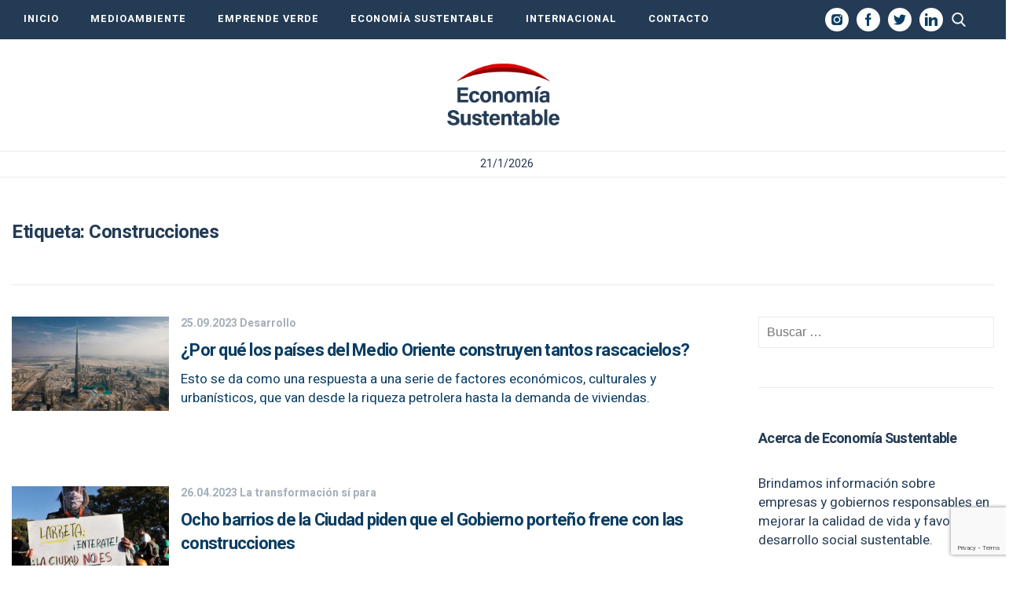

--- FILE ---
content_type: text/html; charset=utf-8
request_url: https://www.google.com/recaptcha/api2/anchor?ar=1&k=6LdjDa4pAAAAAFBo7FmswK3FGFF_WCIvEoQbXjB4&co=aHR0cHM6Ly9lY29ub21pYXN1c3RlbnRhYmxlLmNvbTo0NDM.&hl=en&v=PoyoqOPhxBO7pBk68S4YbpHZ&size=invisible&anchor-ms=20000&execute-ms=30000&cb=h1tojq3f56ms
body_size: 48639
content:
<!DOCTYPE HTML><html dir="ltr" lang="en"><head><meta http-equiv="Content-Type" content="text/html; charset=UTF-8">
<meta http-equiv="X-UA-Compatible" content="IE=edge">
<title>reCAPTCHA</title>
<style type="text/css">
/* cyrillic-ext */
@font-face {
  font-family: 'Roboto';
  font-style: normal;
  font-weight: 400;
  font-stretch: 100%;
  src: url(//fonts.gstatic.com/s/roboto/v48/KFO7CnqEu92Fr1ME7kSn66aGLdTylUAMa3GUBHMdazTgWw.woff2) format('woff2');
  unicode-range: U+0460-052F, U+1C80-1C8A, U+20B4, U+2DE0-2DFF, U+A640-A69F, U+FE2E-FE2F;
}
/* cyrillic */
@font-face {
  font-family: 'Roboto';
  font-style: normal;
  font-weight: 400;
  font-stretch: 100%;
  src: url(//fonts.gstatic.com/s/roboto/v48/KFO7CnqEu92Fr1ME7kSn66aGLdTylUAMa3iUBHMdazTgWw.woff2) format('woff2');
  unicode-range: U+0301, U+0400-045F, U+0490-0491, U+04B0-04B1, U+2116;
}
/* greek-ext */
@font-face {
  font-family: 'Roboto';
  font-style: normal;
  font-weight: 400;
  font-stretch: 100%;
  src: url(//fonts.gstatic.com/s/roboto/v48/KFO7CnqEu92Fr1ME7kSn66aGLdTylUAMa3CUBHMdazTgWw.woff2) format('woff2');
  unicode-range: U+1F00-1FFF;
}
/* greek */
@font-face {
  font-family: 'Roboto';
  font-style: normal;
  font-weight: 400;
  font-stretch: 100%;
  src: url(//fonts.gstatic.com/s/roboto/v48/KFO7CnqEu92Fr1ME7kSn66aGLdTylUAMa3-UBHMdazTgWw.woff2) format('woff2');
  unicode-range: U+0370-0377, U+037A-037F, U+0384-038A, U+038C, U+038E-03A1, U+03A3-03FF;
}
/* math */
@font-face {
  font-family: 'Roboto';
  font-style: normal;
  font-weight: 400;
  font-stretch: 100%;
  src: url(//fonts.gstatic.com/s/roboto/v48/KFO7CnqEu92Fr1ME7kSn66aGLdTylUAMawCUBHMdazTgWw.woff2) format('woff2');
  unicode-range: U+0302-0303, U+0305, U+0307-0308, U+0310, U+0312, U+0315, U+031A, U+0326-0327, U+032C, U+032F-0330, U+0332-0333, U+0338, U+033A, U+0346, U+034D, U+0391-03A1, U+03A3-03A9, U+03B1-03C9, U+03D1, U+03D5-03D6, U+03F0-03F1, U+03F4-03F5, U+2016-2017, U+2034-2038, U+203C, U+2040, U+2043, U+2047, U+2050, U+2057, U+205F, U+2070-2071, U+2074-208E, U+2090-209C, U+20D0-20DC, U+20E1, U+20E5-20EF, U+2100-2112, U+2114-2115, U+2117-2121, U+2123-214F, U+2190, U+2192, U+2194-21AE, U+21B0-21E5, U+21F1-21F2, U+21F4-2211, U+2213-2214, U+2216-22FF, U+2308-230B, U+2310, U+2319, U+231C-2321, U+2336-237A, U+237C, U+2395, U+239B-23B7, U+23D0, U+23DC-23E1, U+2474-2475, U+25AF, U+25B3, U+25B7, U+25BD, U+25C1, U+25CA, U+25CC, U+25FB, U+266D-266F, U+27C0-27FF, U+2900-2AFF, U+2B0E-2B11, U+2B30-2B4C, U+2BFE, U+3030, U+FF5B, U+FF5D, U+1D400-1D7FF, U+1EE00-1EEFF;
}
/* symbols */
@font-face {
  font-family: 'Roboto';
  font-style: normal;
  font-weight: 400;
  font-stretch: 100%;
  src: url(//fonts.gstatic.com/s/roboto/v48/KFO7CnqEu92Fr1ME7kSn66aGLdTylUAMaxKUBHMdazTgWw.woff2) format('woff2');
  unicode-range: U+0001-000C, U+000E-001F, U+007F-009F, U+20DD-20E0, U+20E2-20E4, U+2150-218F, U+2190, U+2192, U+2194-2199, U+21AF, U+21E6-21F0, U+21F3, U+2218-2219, U+2299, U+22C4-22C6, U+2300-243F, U+2440-244A, U+2460-24FF, U+25A0-27BF, U+2800-28FF, U+2921-2922, U+2981, U+29BF, U+29EB, U+2B00-2BFF, U+4DC0-4DFF, U+FFF9-FFFB, U+10140-1018E, U+10190-1019C, U+101A0, U+101D0-101FD, U+102E0-102FB, U+10E60-10E7E, U+1D2C0-1D2D3, U+1D2E0-1D37F, U+1F000-1F0FF, U+1F100-1F1AD, U+1F1E6-1F1FF, U+1F30D-1F30F, U+1F315, U+1F31C, U+1F31E, U+1F320-1F32C, U+1F336, U+1F378, U+1F37D, U+1F382, U+1F393-1F39F, U+1F3A7-1F3A8, U+1F3AC-1F3AF, U+1F3C2, U+1F3C4-1F3C6, U+1F3CA-1F3CE, U+1F3D4-1F3E0, U+1F3ED, U+1F3F1-1F3F3, U+1F3F5-1F3F7, U+1F408, U+1F415, U+1F41F, U+1F426, U+1F43F, U+1F441-1F442, U+1F444, U+1F446-1F449, U+1F44C-1F44E, U+1F453, U+1F46A, U+1F47D, U+1F4A3, U+1F4B0, U+1F4B3, U+1F4B9, U+1F4BB, U+1F4BF, U+1F4C8-1F4CB, U+1F4D6, U+1F4DA, U+1F4DF, U+1F4E3-1F4E6, U+1F4EA-1F4ED, U+1F4F7, U+1F4F9-1F4FB, U+1F4FD-1F4FE, U+1F503, U+1F507-1F50B, U+1F50D, U+1F512-1F513, U+1F53E-1F54A, U+1F54F-1F5FA, U+1F610, U+1F650-1F67F, U+1F687, U+1F68D, U+1F691, U+1F694, U+1F698, U+1F6AD, U+1F6B2, U+1F6B9-1F6BA, U+1F6BC, U+1F6C6-1F6CF, U+1F6D3-1F6D7, U+1F6E0-1F6EA, U+1F6F0-1F6F3, U+1F6F7-1F6FC, U+1F700-1F7FF, U+1F800-1F80B, U+1F810-1F847, U+1F850-1F859, U+1F860-1F887, U+1F890-1F8AD, U+1F8B0-1F8BB, U+1F8C0-1F8C1, U+1F900-1F90B, U+1F93B, U+1F946, U+1F984, U+1F996, U+1F9E9, U+1FA00-1FA6F, U+1FA70-1FA7C, U+1FA80-1FA89, U+1FA8F-1FAC6, U+1FACE-1FADC, U+1FADF-1FAE9, U+1FAF0-1FAF8, U+1FB00-1FBFF;
}
/* vietnamese */
@font-face {
  font-family: 'Roboto';
  font-style: normal;
  font-weight: 400;
  font-stretch: 100%;
  src: url(//fonts.gstatic.com/s/roboto/v48/KFO7CnqEu92Fr1ME7kSn66aGLdTylUAMa3OUBHMdazTgWw.woff2) format('woff2');
  unicode-range: U+0102-0103, U+0110-0111, U+0128-0129, U+0168-0169, U+01A0-01A1, U+01AF-01B0, U+0300-0301, U+0303-0304, U+0308-0309, U+0323, U+0329, U+1EA0-1EF9, U+20AB;
}
/* latin-ext */
@font-face {
  font-family: 'Roboto';
  font-style: normal;
  font-weight: 400;
  font-stretch: 100%;
  src: url(//fonts.gstatic.com/s/roboto/v48/KFO7CnqEu92Fr1ME7kSn66aGLdTylUAMa3KUBHMdazTgWw.woff2) format('woff2');
  unicode-range: U+0100-02BA, U+02BD-02C5, U+02C7-02CC, U+02CE-02D7, U+02DD-02FF, U+0304, U+0308, U+0329, U+1D00-1DBF, U+1E00-1E9F, U+1EF2-1EFF, U+2020, U+20A0-20AB, U+20AD-20C0, U+2113, U+2C60-2C7F, U+A720-A7FF;
}
/* latin */
@font-face {
  font-family: 'Roboto';
  font-style: normal;
  font-weight: 400;
  font-stretch: 100%;
  src: url(//fonts.gstatic.com/s/roboto/v48/KFO7CnqEu92Fr1ME7kSn66aGLdTylUAMa3yUBHMdazQ.woff2) format('woff2');
  unicode-range: U+0000-00FF, U+0131, U+0152-0153, U+02BB-02BC, U+02C6, U+02DA, U+02DC, U+0304, U+0308, U+0329, U+2000-206F, U+20AC, U+2122, U+2191, U+2193, U+2212, U+2215, U+FEFF, U+FFFD;
}
/* cyrillic-ext */
@font-face {
  font-family: 'Roboto';
  font-style: normal;
  font-weight: 500;
  font-stretch: 100%;
  src: url(//fonts.gstatic.com/s/roboto/v48/KFO7CnqEu92Fr1ME7kSn66aGLdTylUAMa3GUBHMdazTgWw.woff2) format('woff2');
  unicode-range: U+0460-052F, U+1C80-1C8A, U+20B4, U+2DE0-2DFF, U+A640-A69F, U+FE2E-FE2F;
}
/* cyrillic */
@font-face {
  font-family: 'Roboto';
  font-style: normal;
  font-weight: 500;
  font-stretch: 100%;
  src: url(//fonts.gstatic.com/s/roboto/v48/KFO7CnqEu92Fr1ME7kSn66aGLdTylUAMa3iUBHMdazTgWw.woff2) format('woff2');
  unicode-range: U+0301, U+0400-045F, U+0490-0491, U+04B0-04B1, U+2116;
}
/* greek-ext */
@font-face {
  font-family: 'Roboto';
  font-style: normal;
  font-weight: 500;
  font-stretch: 100%;
  src: url(//fonts.gstatic.com/s/roboto/v48/KFO7CnqEu92Fr1ME7kSn66aGLdTylUAMa3CUBHMdazTgWw.woff2) format('woff2');
  unicode-range: U+1F00-1FFF;
}
/* greek */
@font-face {
  font-family: 'Roboto';
  font-style: normal;
  font-weight: 500;
  font-stretch: 100%;
  src: url(//fonts.gstatic.com/s/roboto/v48/KFO7CnqEu92Fr1ME7kSn66aGLdTylUAMa3-UBHMdazTgWw.woff2) format('woff2');
  unicode-range: U+0370-0377, U+037A-037F, U+0384-038A, U+038C, U+038E-03A1, U+03A3-03FF;
}
/* math */
@font-face {
  font-family: 'Roboto';
  font-style: normal;
  font-weight: 500;
  font-stretch: 100%;
  src: url(//fonts.gstatic.com/s/roboto/v48/KFO7CnqEu92Fr1ME7kSn66aGLdTylUAMawCUBHMdazTgWw.woff2) format('woff2');
  unicode-range: U+0302-0303, U+0305, U+0307-0308, U+0310, U+0312, U+0315, U+031A, U+0326-0327, U+032C, U+032F-0330, U+0332-0333, U+0338, U+033A, U+0346, U+034D, U+0391-03A1, U+03A3-03A9, U+03B1-03C9, U+03D1, U+03D5-03D6, U+03F0-03F1, U+03F4-03F5, U+2016-2017, U+2034-2038, U+203C, U+2040, U+2043, U+2047, U+2050, U+2057, U+205F, U+2070-2071, U+2074-208E, U+2090-209C, U+20D0-20DC, U+20E1, U+20E5-20EF, U+2100-2112, U+2114-2115, U+2117-2121, U+2123-214F, U+2190, U+2192, U+2194-21AE, U+21B0-21E5, U+21F1-21F2, U+21F4-2211, U+2213-2214, U+2216-22FF, U+2308-230B, U+2310, U+2319, U+231C-2321, U+2336-237A, U+237C, U+2395, U+239B-23B7, U+23D0, U+23DC-23E1, U+2474-2475, U+25AF, U+25B3, U+25B7, U+25BD, U+25C1, U+25CA, U+25CC, U+25FB, U+266D-266F, U+27C0-27FF, U+2900-2AFF, U+2B0E-2B11, U+2B30-2B4C, U+2BFE, U+3030, U+FF5B, U+FF5D, U+1D400-1D7FF, U+1EE00-1EEFF;
}
/* symbols */
@font-face {
  font-family: 'Roboto';
  font-style: normal;
  font-weight: 500;
  font-stretch: 100%;
  src: url(//fonts.gstatic.com/s/roboto/v48/KFO7CnqEu92Fr1ME7kSn66aGLdTylUAMaxKUBHMdazTgWw.woff2) format('woff2');
  unicode-range: U+0001-000C, U+000E-001F, U+007F-009F, U+20DD-20E0, U+20E2-20E4, U+2150-218F, U+2190, U+2192, U+2194-2199, U+21AF, U+21E6-21F0, U+21F3, U+2218-2219, U+2299, U+22C4-22C6, U+2300-243F, U+2440-244A, U+2460-24FF, U+25A0-27BF, U+2800-28FF, U+2921-2922, U+2981, U+29BF, U+29EB, U+2B00-2BFF, U+4DC0-4DFF, U+FFF9-FFFB, U+10140-1018E, U+10190-1019C, U+101A0, U+101D0-101FD, U+102E0-102FB, U+10E60-10E7E, U+1D2C0-1D2D3, U+1D2E0-1D37F, U+1F000-1F0FF, U+1F100-1F1AD, U+1F1E6-1F1FF, U+1F30D-1F30F, U+1F315, U+1F31C, U+1F31E, U+1F320-1F32C, U+1F336, U+1F378, U+1F37D, U+1F382, U+1F393-1F39F, U+1F3A7-1F3A8, U+1F3AC-1F3AF, U+1F3C2, U+1F3C4-1F3C6, U+1F3CA-1F3CE, U+1F3D4-1F3E0, U+1F3ED, U+1F3F1-1F3F3, U+1F3F5-1F3F7, U+1F408, U+1F415, U+1F41F, U+1F426, U+1F43F, U+1F441-1F442, U+1F444, U+1F446-1F449, U+1F44C-1F44E, U+1F453, U+1F46A, U+1F47D, U+1F4A3, U+1F4B0, U+1F4B3, U+1F4B9, U+1F4BB, U+1F4BF, U+1F4C8-1F4CB, U+1F4D6, U+1F4DA, U+1F4DF, U+1F4E3-1F4E6, U+1F4EA-1F4ED, U+1F4F7, U+1F4F9-1F4FB, U+1F4FD-1F4FE, U+1F503, U+1F507-1F50B, U+1F50D, U+1F512-1F513, U+1F53E-1F54A, U+1F54F-1F5FA, U+1F610, U+1F650-1F67F, U+1F687, U+1F68D, U+1F691, U+1F694, U+1F698, U+1F6AD, U+1F6B2, U+1F6B9-1F6BA, U+1F6BC, U+1F6C6-1F6CF, U+1F6D3-1F6D7, U+1F6E0-1F6EA, U+1F6F0-1F6F3, U+1F6F7-1F6FC, U+1F700-1F7FF, U+1F800-1F80B, U+1F810-1F847, U+1F850-1F859, U+1F860-1F887, U+1F890-1F8AD, U+1F8B0-1F8BB, U+1F8C0-1F8C1, U+1F900-1F90B, U+1F93B, U+1F946, U+1F984, U+1F996, U+1F9E9, U+1FA00-1FA6F, U+1FA70-1FA7C, U+1FA80-1FA89, U+1FA8F-1FAC6, U+1FACE-1FADC, U+1FADF-1FAE9, U+1FAF0-1FAF8, U+1FB00-1FBFF;
}
/* vietnamese */
@font-face {
  font-family: 'Roboto';
  font-style: normal;
  font-weight: 500;
  font-stretch: 100%;
  src: url(//fonts.gstatic.com/s/roboto/v48/KFO7CnqEu92Fr1ME7kSn66aGLdTylUAMa3OUBHMdazTgWw.woff2) format('woff2');
  unicode-range: U+0102-0103, U+0110-0111, U+0128-0129, U+0168-0169, U+01A0-01A1, U+01AF-01B0, U+0300-0301, U+0303-0304, U+0308-0309, U+0323, U+0329, U+1EA0-1EF9, U+20AB;
}
/* latin-ext */
@font-face {
  font-family: 'Roboto';
  font-style: normal;
  font-weight: 500;
  font-stretch: 100%;
  src: url(//fonts.gstatic.com/s/roboto/v48/KFO7CnqEu92Fr1ME7kSn66aGLdTylUAMa3KUBHMdazTgWw.woff2) format('woff2');
  unicode-range: U+0100-02BA, U+02BD-02C5, U+02C7-02CC, U+02CE-02D7, U+02DD-02FF, U+0304, U+0308, U+0329, U+1D00-1DBF, U+1E00-1E9F, U+1EF2-1EFF, U+2020, U+20A0-20AB, U+20AD-20C0, U+2113, U+2C60-2C7F, U+A720-A7FF;
}
/* latin */
@font-face {
  font-family: 'Roboto';
  font-style: normal;
  font-weight: 500;
  font-stretch: 100%;
  src: url(//fonts.gstatic.com/s/roboto/v48/KFO7CnqEu92Fr1ME7kSn66aGLdTylUAMa3yUBHMdazQ.woff2) format('woff2');
  unicode-range: U+0000-00FF, U+0131, U+0152-0153, U+02BB-02BC, U+02C6, U+02DA, U+02DC, U+0304, U+0308, U+0329, U+2000-206F, U+20AC, U+2122, U+2191, U+2193, U+2212, U+2215, U+FEFF, U+FFFD;
}
/* cyrillic-ext */
@font-face {
  font-family: 'Roboto';
  font-style: normal;
  font-weight: 900;
  font-stretch: 100%;
  src: url(//fonts.gstatic.com/s/roboto/v48/KFO7CnqEu92Fr1ME7kSn66aGLdTylUAMa3GUBHMdazTgWw.woff2) format('woff2');
  unicode-range: U+0460-052F, U+1C80-1C8A, U+20B4, U+2DE0-2DFF, U+A640-A69F, U+FE2E-FE2F;
}
/* cyrillic */
@font-face {
  font-family: 'Roboto';
  font-style: normal;
  font-weight: 900;
  font-stretch: 100%;
  src: url(//fonts.gstatic.com/s/roboto/v48/KFO7CnqEu92Fr1ME7kSn66aGLdTylUAMa3iUBHMdazTgWw.woff2) format('woff2');
  unicode-range: U+0301, U+0400-045F, U+0490-0491, U+04B0-04B1, U+2116;
}
/* greek-ext */
@font-face {
  font-family: 'Roboto';
  font-style: normal;
  font-weight: 900;
  font-stretch: 100%;
  src: url(//fonts.gstatic.com/s/roboto/v48/KFO7CnqEu92Fr1ME7kSn66aGLdTylUAMa3CUBHMdazTgWw.woff2) format('woff2');
  unicode-range: U+1F00-1FFF;
}
/* greek */
@font-face {
  font-family: 'Roboto';
  font-style: normal;
  font-weight: 900;
  font-stretch: 100%;
  src: url(//fonts.gstatic.com/s/roboto/v48/KFO7CnqEu92Fr1ME7kSn66aGLdTylUAMa3-UBHMdazTgWw.woff2) format('woff2');
  unicode-range: U+0370-0377, U+037A-037F, U+0384-038A, U+038C, U+038E-03A1, U+03A3-03FF;
}
/* math */
@font-face {
  font-family: 'Roboto';
  font-style: normal;
  font-weight: 900;
  font-stretch: 100%;
  src: url(//fonts.gstatic.com/s/roboto/v48/KFO7CnqEu92Fr1ME7kSn66aGLdTylUAMawCUBHMdazTgWw.woff2) format('woff2');
  unicode-range: U+0302-0303, U+0305, U+0307-0308, U+0310, U+0312, U+0315, U+031A, U+0326-0327, U+032C, U+032F-0330, U+0332-0333, U+0338, U+033A, U+0346, U+034D, U+0391-03A1, U+03A3-03A9, U+03B1-03C9, U+03D1, U+03D5-03D6, U+03F0-03F1, U+03F4-03F5, U+2016-2017, U+2034-2038, U+203C, U+2040, U+2043, U+2047, U+2050, U+2057, U+205F, U+2070-2071, U+2074-208E, U+2090-209C, U+20D0-20DC, U+20E1, U+20E5-20EF, U+2100-2112, U+2114-2115, U+2117-2121, U+2123-214F, U+2190, U+2192, U+2194-21AE, U+21B0-21E5, U+21F1-21F2, U+21F4-2211, U+2213-2214, U+2216-22FF, U+2308-230B, U+2310, U+2319, U+231C-2321, U+2336-237A, U+237C, U+2395, U+239B-23B7, U+23D0, U+23DC-23E1, U+2474-2475, U+25AF, U+25B3, U+25B7, U+25BD, U+25C1, U+25CA, U+25CC, U+25FB, U+266D-266F, U+27C0-27FF, U+2900-2AFF, U+2B0E-2B11, U+2B30-2B4C, U+2BFE, U+3030, U+FF5B, U+FF5D, U+1D400-1D7FF, U+1EE00-1EEFF;
}
/* symbols */
@font-face {
  font-family: 'Roboto';
  font-style: normal;
  font-weight: 900;
  font-stretch: 100%;
  src: url(//fonts.gstatic.com/s/roboto/v48/KFO7CnqEu92Fr1ME7kSn66aGLdTylUAMaxKUBHMdazTgWw.woff2) format('woff2');
  unicode-range: U+0001-000C, U+000E-001F, U+007F-009F, U+20DD-20E0, U+20E2-20E4, U+2150-218F, U+2190, U+2192, U+2194-2199, U+21AF, U+21E6-21F0, U+21F3, U+2218-2219, U+2299, U+22C4-22C6, U+2300-243F, U+2440-244A, U+2460-24FF, U+25A0-27BF, U+2800-28FF, U+2921-2922, U+2981, U+29BF, U+29EB, U+2B00-2BFF, U+4DC0-4DFF, U+FFF9-FFFB, U+10140-1018E, U+10190-1019C, U+101A0, U+101D0-101FD, U+102E0-102FB, U+10E60-10E7E, U+1D2C0-1D2D3, U+1D2E0-1D37F, U+1F000-1F0FF, U+1F100-1F1AD, U+1F1E6-1F1FF, U+1F30D-1F30F, U+1F315, U+1F31C, U+1F31E, U+1F320-1F32C, U+1F336, U+1F378, U+1F37D, U+1F382, U+1F393-1F39F, U+1F3A7-1F3A8, U+1F3AC-1F3AF, U+1F3C2, U+1F3C4-1F3C6, U+1F3CA-1F3CE, U+1F3D4-1F3E0, U+1F3ED, U+1F3F1-1F3F3, U+1F3F5-1F3F7, U+1F408, U+1F415, U+1F41F, U+1F426, U+1F43F, U+1F441-1F442, U+1F444, U+1F446-1F449, U+1F44C-1F44E, U+1F453, U+1F46A, U+1F47D, U+1F4A3, U+1F4B0, U+1F4B3, U+1F4B9, U+1F4BB, U+1F4BF, U+1F4C8-1F4CB, U+1F4D6, U+1F4DA, U+1F4DF, U+1F4E3-1F4E6, U+1F4EA-1F4ED, U+1F4F7, U+1F4F9-1F4FB, U+1F4FD-1F4FE, U+1F503, U+1F507-1F50B, U+1F50D, U+1F512-1F513, U+1F53E-1F54A, U+1F54F-1F5FA, U+1F610, U+1F650-1F67F, U+1F687, U+1F68D, U+1F691, U+1F694, U+1F698, U+1F6AD, U+1F6B2, U+1F6B9-1F6BA, U+1F6BC, U+1F6C6-1F6CF, U+1F6D3-1F6D7, U+1F6E0-1F6EA, U+1F6F0-1F6F3, U+1F6F7-1F6FC, U+1F700-1F7FF, U+1F800-1F80B, U+1F810-1F847, U+1F850-1F859, U+1F860-1F887, U+1F890-1F8AD, U+1F8B0-1F8BB, U+1F8C0-1F8C1, U+1F900-1F90B, U+1F93B, U+1F946, U+1F984, U+1F996, U+1F9E9, U+1FA00-1FA6F, U+1FA70-1FA7C, U+1FA80-1FA89, U+1FA8F-1FAC6, U+1FACE-1FADC, U+1FADF-1FAE9, U+1FAF0-1FAF8, U+1FB00-1FBFF;
}
/* vietnamese */
@font-face {
  font-family: 'Roboto';
  font-style: normal;
  font-weight: 900;
  font-stretch: 100%;
  src: url(//fonts.gstatic.com/s/roboto/v48/KFO7CnqEu92Fr1ME7kSn66aGLdTylUAMa3OUBHMdazTgWw.woff2) format('woff2');
  unicode-range: U+0102-0103, U+0110-0111, U+0128-0129, U+0168-0169, U+01A0-01A1, U+01AF-01B0, U+0300-0301, U+0303-0304, U+0308-0309, U+0323, U+0329, U+1EA0-1EF9, U+20AB;
}
/* latin-ext */
@font-face {
  font-family: 'Roboto';
  font-style: normal;
  font-weight: 900;
  font-stretch: 100%;
  src: url(//fonts.gstatic.com/s/roboto/v48/KFO7CnqEu92Fr1ME7kSn66aGLdTylUAMa3KUBHMdazTgWw.woff2) format('woff2');
  unicode-range: U+0100-02BA, U+02BD-02C5, U+02C7-02CC, U+02CE-02D7, U+02DD-02FF, U+0304, U+0308, U+0329, U+1D00-1DBF, U+1E00-1E9F, U+1EF2-1EFF, U+2020, U+20A0-20AB, U+20AD-20C0, U+2113, U+2C60-2C7F, U+A720-A7FF;
}
/* latin */
@font-face {
  font-family: 'Roboto';
  font-style: normal;
  font-weight: 900;
  font-stretch: 100%;
  src: url(//fonts.gstatic.com/s/roboto/v48/KFO7CnqEu92Fr1ME7kSn66aGLdTylUAMa3yUBHMdazQ.woff2) format('woff2');
  unicode-range: U+0000-00FF, U+0131, U+0152-0153, U+02BB-02BC, U+02C6, U+02DA, U+02DC, U+0304, U+0308, U+0329, U+2000-206F, U+20AC, U+2122, U+2191, U+2193, U+2212, U+2215, U+FEFF, U+FFFD;
}

</style>
<link rel="stylesheet" type="text/css" href="https://www.gstatic.com/recaptcha/releases/PoyoqOPhxBO7pBk68S4YbpHZ/styles__ltr.css">
<script nonce="C3WVc1TJsD_O8NQ5C9IldA" type="text/javascript">window['__recaptcha_api'] = 'https://www.google.com/recaptcha/api2/';</script>
<script type="text/javascript" src="https://www.gstatic.com/recaptcha/releases/PoyoqOPhxBO7pBk68S4YbpHZ/recaptcha__en.js" nonce="C3WVc1TJsD_O8NQ5C9IldA">
      
    </script></head>
<body><div id="rc-anchor-alert" class="rc-anchor-alert"></div>
<input type="hidden" id="recaptcha-token" value="[base64]">
<script type="text/javascript" nonce="C3WVc1TJsD_O8NQ5C9IldA">
      recaptcha.anchor.Main.init("[\x22ainput\x22,[\x22bgdata\x22,\x22\x22,\[base64]/[base64]/[base64]/[base64]/[base64]/UltsKytdPUU6KEU8MjA0OD9SW2wrK109RT4+NnwxOTI6KChFJjY0NTEyKT09NTUyOTYmJk0rMTxjLmxlbmd0aCYmKGMuY2hhckNvZGVBdChNKzEpJjY0NTEyKT09NTYzMjA/[base64]/[base64]/[base64]/[base64]/[base64]/[base64]/[base64]\x22,\[base64]\\u003d\\u003d\x22,\x22w7k4w6UpfcOAD3rDmHTCisOCwp9qf8KsWEMUw5HClMOkw4VNw5TDg8K4WcOROAtfwqx9P31/wrptwrTCoD/DjyPCpMK2wrnDssKVdizDjMKvUn9Ew4TCpCYDwq0FXiNlw6LDgMOHw5nDg8KncsK4worCmcO3bcOPTcOgPMOBwqosb8OfLMKfMcOwA2/Cg0zCkWbCmcO8IxfCnsKvZV/Dk8O7CsKDa8KgBMO0wpTDgivDqMOTwrMKHMKtZMOBF2Y2ZsOow6XCtsKgw7ARwrnDqTfClcOHICfDrMKqZ1NEwrLDmcKIwoAgwoTCkg3CksOOw691wpvCrcKsCsKZw48xcEAVBUnDusK1FcKEwrDCoHjDssKwwr/[base64]/[base64]/[base64]/wojCksOyEsKqwoBMw4DDuBHDjMOgAwhCMsKwwp0zZlQpw6xSDUNaJsOWMcOdw6nDg8OHIToGFy8fH8KWw6Zuwop4DjbCmTccw7HDgVg8w5IHw4LCs2ohVEjCrMO1w4RhH8OVwofDpSzCmsOiw6nDlMOLcMOOw5nCsm4ZwpR/ccKtw4/DhMOVQ1c4w6vCgFHClcOZLQrDjsOLwq3DkcOmwovDiQXDicK0w6/[base64]/RMOQNSXCg1pvTA0lwps8HH0GSsKaHmdGE19NfzxuRB0tOcOrHi15wpbDpRDDiMKbw7QCw57DqxnDgF5ae8KMw7HCqlk9KcKVMGXCvcOewphJw7zChHsGwqPClsOjw7DDk8KDPsKWwqzDgkliO8OHwpR2wrQnwqJ/[base64]/DicKBdcO7N8OwAzNBA8Ovw6rCtisrwpfDlkI7w6VUw6zDhh12QcKsKMKtbcOwSsObw78FIcOhKATDmcOVHsKAw7w8dm7DtsKyw4nDsw/Dl1oyLGtOEVk+wrHDimTDjzrDn8ORFnDDjynDu0PChjvCsMKmwpQlw7oxfmwHwq/CtXE+w6jDusOxwrrDt2Q1w57DvXoGTHh6w4RSa8KDwp/ClzrDtHTDksOHw6kowr1CcMOPw5jCnAkfw4lfL3sZwpRFEhViSEdWwpZOUMK4MsOWATEtfMKtLB7Cqn3CqA/[base64]/DhsK0w5B+wr0WL8OJcn7Cu8KQwoBxU3/DhMKIdC/DisKLfsODwqbCnFMFw5HCo0htw4cAPMOJO2/CoW7DsEjDs8KEEsOMwqsLVMOfEcOEPcObJMKKRgfCjxUHC8K6csKsCVI4w5fCtMOGwpEiXsO/RjrDksOvw4vClVkbfMO+woZ+wq4bwrHDsE82TcKuwodeQ8OBwokYCEpAw4XChsOYGcKbwqXDq8K2H8KLMh7Dn8O/wpRsw4PCocKvwqTDqsOmdsOnSFhiw7YVOsKrXsKTMCIewpZzAinCsUAYF3o+w5fCpcOrwr9jwpbDpcO+CxbCq3/[base64]/CuF5lw50/[base64]/[base64]/wo/DocOWw6nDsUrCimjDosKSRj3Cl2rDh0hww57Cl8ODw5kewrXCvsKNRsK/wobCmMOZwrIpbMOyw6jCmjjDph/[base64]/Cv8O1w6jDsMK+bcKWYynCpMK1w5XCuTbCuzXDrcKzwrvDuzxVwr0xw7Jnw6DDi8OhXQ9EXRrDlMKsKgvCrcK8w4HDtnkxw77Ci3bDjsK5w6vCqU3CvC45DEIwwpbDqkPCrkhCWcOLwqIpBh3DiBUPFMKSw4fDnGlswo/[base64]/DvMOAH0stMzp6w5rDiAZXwrPDqcKieQHChcKMw6/Dv2bDpkzCm8KCwpTCocKww7ZLdcOBwrfDlk/Cm1bDsnnCmSNvwpxGw6bDlwvDqTE+U8KAPsKhwoRxw753MxjCnT5bwqsIKsKPNDxmw6YWwqtUwpZ+w7jDmMOHwp/DqMKMw7gtw5N2wpfDksKoWA/Cl8OdMMOwwqpDVsOcSi4ew4VywprCp8KmGwxJwogBw5vChWtOw60LQyF6f8K6XQbDhcOlw7vDqz/CtA8ZB2kebsKwdsOUwoPDnDdeb33CtsOcE8Ohe21rCllow5vCk0YjSmkKw6bDicOdw4V3wobDvnY0QwYDw5XDkTRcwp3DtMOPw7Qow7YtIlDCucONacOqw5gmKMKAw6x6Sw/DiMO5ccK+R8OAWz3CmGvCpibDtmbCnMKKJ8KmMcOhC1HDgxLDjSbDq8OKwrnCgMKTw6QefcOvw5pJLg3DjGrCnXnColrDryMYWHfDo8OOw4fDgMK5wr/CmT4ock3Dk0VhFcOjw4vCr8KCw5/CqSHDl0teeHFVGVE/AXLCn0XDisKMwpDChMK2LcOLwrfDuMOoIWPDlVzDqHvDkMOICMOqwqbDiMK6w6bDjsKFIwIQwr1wwqbCh0xGwpbDpsOlw6cWwrwVwrPDvMOeJHzDrHrDh8O1wrk7w5cIb8Krw5vCsW/CrsOpwqHDucKgWgXDssOXwqLDrALCgMKje0zCoHEtw43CicKJwrF9A8K/w4TCnXtjw5Ndw7/ChcOnZMOFKhLCqcOXZlbDmFUxw5vCjTQJwpRDw6UfYUXCmXMWw4sPwppuwoogwrxew5M5BmfCuxbCg8Kuw6bCssKfw6Amw55pwoxkwprDv8OlPi0Pw4kfwoYZwoLCjx/Cp8OVI8OYNUzCgC90acObAwxdVMK2wrTDuQbCiRJSw6ttwonDvMKuwp0bYcKYw68pw7JdLjhQw4hzO0UYw63DsCLDm8OKS8O0HsO9GDM9RAVSwo7CkMOmwoxjQsOhw7Y/[base64]/DgsO4w58DFcOuwoZtQ8K6asOWc8Ocw5vDmMKOB1/Cth9yHVU4woU9TcOvWCpxS8OEwrrCocO7wpBaMsOyw7fDixMnwrfDpMOVw6rDvcOtwpkow6bCmkjDlALDpcKHwqvCuMOEwozCrsOWwr7Co8KUXW4jN8Kjw7lAwqV1YUXCjCLCh8K7wpfDncKULcKcwofDn8OEDhF2XSp1ScKRdsKdwoXDm1LDly8rwrvDlsKSw47CnH/[base64]/CmHB4wprDkg47CsKxbsK9MWzCv8OxwqjDtinDr3AnNcO1w5zDhsOQEjfCkcKIPsOfw7I4QFzDgVYjw4DDtmonw41wwqNhwqHCrMK/wpHCshcnwrfDtSUQEMKVJBUhdMO7NFBrwpgWw4E2MBDDr1nCi8O1w5Jhwq3DosOuw4pbw59+w7NawpjCpMOXdcK/GwJKIXPCvsKhwooGwqnDv8Kuwq8DcBF9fVImw6R3TsKJw7hwO8KEdShcwqPCvcOmw5XDgGNQwo42wrfChj7Dsw1lBcKCw4rCgcKGwr5bbh/[base64]/DjMO4LzrDrzxJfUB0W8K/HxQLwqEBwpLDjkxpw4vDvsKAw4bCqjUbKcK7wo/DmMOww6pfw7kDU3sgbn3CogPDhXLCuUbCgcOHLMKcwozCrh/Dp2lew4o9G8KYD37CjMOew4TCq8KHAsK3ezhjwq8gwoI8w4BMwp4casKtCRoKNjB1RMOOPnDCt8K7w61twrfDiA5MwoIKwosDwrV8fUBnMGUZLsOCfCDDul3CusOFfVp3wqzDscOZw5wCw7LDtGQZaSsGw6/CucK2P8OWHsKIw6BNXW/Ch07DhDZtw69RIMOQwo3DgMKPdsKRfFbDscKPf8OzLMK7MW/[base64]/[base64]/GH4aal7Dhw/CihB0w5UoGmBGwpxIYcKTeDhYw5jDmW7DmsKhw5gswqTCv8OYwprCkxAYOcKQwpjCtcKCQ8KTdSDCqyrDrHDDlMORdMKMw4c7wrbDsDE2wqpMwp7CkDsCwofCtBjDtsOCwr7Cs8K5asK4B3tKw4fCuRg4OsKVwpsgwqpbw45/Mg8HfcKew5RuPgFMw5d0w47DoCEVUMK1JxMwBlTCp3DDvWxjwqgiw63CrcO3fMKAeE0DUcKiP8K/[base64]/[base64]/KsOSwr0xQsOIw704WldTfsOTT8KQEm3DtitBwoFNw6fDmsKOwoovTsO+w5vCr8KZwrnDk07DvAZ3wrfCr8OCw4DDtsOzYsKCwqkLKk5JfcO8w6LDoiMCGgnCp8OhQ1dGwqnDiE5AwrZaUsK8MsKBS8OcSTYaMMO9w6DCj00/[base64]/DmMOpwqMdwrxeTDtCGMOiw44XTMOOCFLCp8O2WHTDug8AYj9WBGjCnsKZwps4ECfCksK/J0XDkxnCmcKOw4UlI8OQwrHClcKoYMOIRmrDqMKKwrUmwqjCu8Kxw5rDt3LCgWwDw6cWwqAXwpbDmcKxwqrCosOiSMKtbcOXwqpFw6fDqMKSw5sKw4fClCZDYMODFcOHbVjCtMK7MVHClMOsw5Etw5Jmw5QLJsOSSMK9w6MTworCtn/DjsKMwprCg8O3URQpw4kofsKndcOVfMKKacOCVynCrAdEwpDCj8Ocwq7CjhVVd8K0Dl4Xc8KWw5BxwqQlaEjDjFcCw6xXwpDCp8KcwqdRUcOzwqHCkMOoF2/CpMKEw70Tw51Jw5kQI8Kxw55tw5xCVALDvE/ClMKVw6Z/w4c5w4fCicO/K8KdSRfDuMOHR8OILXjCtsKfDxTCpmVSeTvDklvDvXAMYsKGEcKowo/CscKJbcKyw7k+w41bXWcrwoUiwoLCjsOrZ8KDw7M5wrIWP8KdwqLCiMOlwrcNTcOWw4Z/w5fCnxzCq8Oqw4PCoMO8w6N2ZcOfUsKTwrfCrx3ClsKQwr4OFwsNU0vCmcK4amIIIMKadU3CjcKrwpDDgwEtw7nDkFzDkHvClAFXBMOKwqnCrFpawojCgQp+woDDuEfCn8KVLkAfwoTDo8Kqw5zDmUTCm8K/A8OcXzMTGmZVFsOWwp/Dlx5+bUbCqcOJwpzCqMO9QMKHw7QDXhnCvcKBaXBHw6/CqsO3w60ow6Elw7LDm8Oxe35Ab8OXQsKwwo/ClsOqBsKaw48NZsKhwojDtHlfTcKVNMOiD8O2dcK6P3DCssOLdGczP0QXw6wUOBoELcKcwoAcJDYQwpxLw73CpV/Ds097w5hsUzrDtMK4wokBTcO+wr4yw6vCsWXCvjcjeVjCisKWJMOHHnbDmHbDqm0Ow4HDhEE3LsODwoBud2/DgMOqw5/CjsKSw5TCisKsZcORE8K5c8OgasOTwr93b8K0fiEHwr/DmHfDtcKTXMO4w7Y4JsOKQcOmw7oDw5gSwr7CqcKJcRvDozrCsR4twqvCj3XDrsO+acKawqowYsKRLQY6w7IWZMKfVmUrHl9vwpzDrMO9w6vDvCMOBsK9w7VoHVfCrjwxC8KcLcKlwoFowoNuw5dYwoTDm8KdJcOnccKAw5PDrV/Chycxwp/[base64]/[base64]/CgCZDJMO1cWLDoMKgwp/CnAXCuMOXw4/[base64]/[base64]/wpDCmwElwqMTUmnDvsOKw7DDl8KhAcOOfGPDpMO6SBPDnUrDucKuw5k7FcK7w4LDklLCn8OcQC9mOcKYRcOMwqvDq8KFwrtIwrfDuGU3w4PDrMKqw6lFG8OAYsKwbgnDi8OTFsOmwqYFKh4KSsKVw7pkwrBkQsK2c8Kiw7PCvy3CosOpK8OfaG/DicOOY8KiGMOhw4MAwpXDl8KBUTQ6MsOcdUUrw7VMw7IPRwQLS8OWbTsza8KVPXnCpnPCjMKzwqhqw7PCh8Kmw4bClMK6WmoGwoB9RMKpKwbDnsK7wphxQAVjwo/CiT7DqRsNIcOYwrgLwqJRY8KYTMOhwqjDtEUoewF+V1TDtXXCilDCp8OowqvDgMKoG8KVUVNiw53DthooRcKnwrfCtBEidFjDoxdywpotEcKlLG/DusO+PsOicDNJNBQXPMOzERDCksO2w7B/[base64]/Dm2UGwoI0ChjDrl/DlcOFw5HCicKGw6oKw7vCm8KBDEDDq8OTKcK/woRXw6k2w7XCkAI7wrkFwpPDgw9Cw7HDp8OowqReGXnDnVY0w6XDlm/DqHzCg8OxH8Kuc8KkwrTCrMKFwo/CpMKDI8KTwrLCqcKww7I2w4tYbF0nTWoUX8OLR3jCvMKKVMKdw6QkIjZwwrZwBMONF8KPfMOHw5stw5hMGMO1wpJ+PcKGw4YSw5BzZMK3c8OMOcODQktJwr/CjVrDqMKLwrnDncKiZMKoSlgNAkoTcVtUw7M3NVfDtMObw4UgGgIkw5YuK0fCssKww6PCu23DusOjf8OzfMK+wocAZcOFVSY3RVM+UG/DnxHCjcKYfcK9wrbDq8KmSz/Cv8KhRgLDq8KTNDg7AcK1eMOgwqPDtR/DpcKww73DosOZwpjDqHVrNhZkwqkBeXbDscK/[base64]/CtcKBw6dYwpLCgMOiw4TDqFfCkwQyFwbDqxdNHxpNIcONY8KcwqtAwo1ZwoXDpVE+wrocwozDgyDCm8K+woDDtsOhCsOhw4Z8wopubHt/F8Kiwpcgw4LCvsOOwqDCoCvDuMOfGGceE8KBdTlvclMaeQzCrTILw5jDijQwJcOTTsOFwpzCu2vCkFQ4wqEVR8ODCQxAw614RlfDhcKaw51nwohScFvDqXoXcsKOw71DAsOeP23CssK/wpnDnArDhsOlwplpw5FWcsOfa8Kqw6rDvcKdZDzCssKLw5fDksOmawPDtGzCpAlXwppiwp3CjsO5NFDDlALDqsOtDw/[base64]/DkMnekojwqE8wrV8w7XDvsK8PMOUw7vDucO4TDcQPUjDhMK1wpcMw7Ngw6DDkTHCgMOXw5QgwrrCuAXCjsOBEDxCJ33Dp8OwXDYKw6jDowjDgMO7w79yO30hwrchMMKsXMOCw4gvwoAmM8K/[base64]/[base64]/[base64]/[base64]/CWjCuj0ow4PDs2PCn8OSb3nDscKJJsOMw6zClsO5A8OoSsOGFnHCgsKzAyJCw5wgXMKUNMO6woTDmBskNVPDuwIew4t8wr8sSCkJM8KwecOdwoQkwqYEwoZdN8Krwrdjw7tGWcKMF8K/wo80wpbCmMOwJU5uKivCgMOzwobDjcO0w6rDnsKdwqRDdWnDqcO0c8KQw7fCqDEWTMKdw4YTOiHCtcKhworDrCfCp8KeOQDDuzfCg2xBXMOMCSLDs8KAw7EHwq/Dt0IgL308HsOUwp4QT8Kkw5wmSRnClMKFZETDocOEw5dxw7fDjsKlw5JwNi00w4PDpjJBw6dDdQU/w6jDlsKMw6XDq8KBwqoVwrTCgGw9wqDCjsKYPsOtw7lqLcOAXQfCqVDDoMKBw7DCu1B7ScONw4IgFHgfRkPCn8KZfUvDusK8w5t1w4ANLXjDjxs7w6XDt8KLw7HCjMKpw71dAHoIJ24rYgDCu8O2QEpbw5LChwXDnWEjwoYbwr4iw5fDhsObwowSw5/Ch8KXwq/[base64]/DtcKgwpDDulU0wospIcKzw45OIcKIesOlw6LCgcOOdS7Dq8KEw7Nnw5hbw7DDlgZEe1/Dl8OSw6bCmA1Yf8OMwo7CisKtZTLCosOiw7NNVMO4w7IhD8KdwooeOcK1Tz3CuMKxDsOdd3jDhWVqwosKTT3CscOcwovDksOQwrvDr8O3Qh03w4bDu8OqwpkpbErDm8O1cHvCmsOTEEbChMKBwp4gP8OLc8OTw4opA0zClcK1w4/DkAXCr8Kww6zCuEjDlMKYwrYFc2MyGVwbw7jDvcOLU2/[base64]/wrLCtMKpwpXCuCoKwq9Xw700blgowr/DgcKbBEwteMO4wqh9f8KDwqPCoSjDmMKCMsKrdsOhSMKrf8OGw5oNw6V7w7c9w5gawq8lfxzDkynCiC12w7J/wo0jCCHDicKzwozCjcKhSXbDlFjDh8KRw6nDqTNbw77CmsKhH8KJHsKDwrnDq2x/w5fCghXDqsOuwrDClcK4JMKXMhsNw7HCnkN6wq07wotwG0JHdH3DoMONwohfUmdVwr/DvxbDhz7DkkhmEk9iHT8BwoJIw4LCt8O0wqHDlcK2ecOVw6UHwp8twpQzwonDsMOhwrzDvcKTMMK6ZAMESz9If8KHw6JBwqM8w5I7woPCiRoCU1J8RcKuLcKPaHzCrMOYL2BfwoPCkcOBwqvCuknDlWvDgMOFwpvCp8Ofw6M7wpXClcO+w5/CrA9WNcONw7TDo8KDwoEZQMOTwoTCgsOvwo8kUcK5HDrCoXwywqTCosOMI0PDhXlWw6RqaSpaV1fCgMOFXAEmw6VMwq0AQD53ZGs4w6jDvcKawplfwokmIEUGecKuDFJqL8KHwo7CiMKBYMOZZMOSw77CqcKlOsOjI8K9w4E7wrU/wozCqMKlw797wrp/w4PDo8KxBsKtY8KVexjDhMKVw64FLUPCvMKTLVXDqmXCt2zCj1o3XQnCuSLDhWF8NGhIFMOKdsOowpFvOVLDuB0GKMOhQBZww7gqwrPDu8O7N8KywqrDscKkw61Aw458F8KkOUnDk8OKYsODw7rDpAbCk8Oowrw6NMOAFS/CrMOCIXlnFcOHw4zCvC/DocOxG1kvwrnDoXfCtsOUw7zDosO1e1fCk8KCwqPDplPChFgkw47DosKxwrgSw5IVwr7CgsKmwr3DlX/Du8KUw4PDsy96wrpBw543w4vDmsKFQ8Obw7ssIMO0d8KWVB3CqMKKwrURw5fCpiLCoBYjRA7CtioRwoDDqD49LQ/CpSzDvcOjWcKIwp0yah7DvsOyHzV7w6rCvcKpw4PCnMKyI8O1wrlma2fCq8O2M18Sw5LDmR/CocOtwq/[base64]/w7EdE8Obw67CssKcdlXCo8ObFVQTwp81QQ1VXsKswo7Cmkw5HMOiw7TClcKXwrTCpRLCpcOBwoLDr8KIS8KxwrnDnsO8JcKzwrLDr8O/[base64]/CqXfCqnUlZMOuwpTCkHgdcRluwqXCtMKOwqUmw4U+woLCnTBpw6jDjMOqw7cLGnbDkcOwIElQM1XDjcKkw6Yuw4B2EcKydWjDnE0iEsKmw7/[base64]/CqUPDiTrDnxM7w5tgAFQmA0PDo8OUPsOQw6AoCVtPbwXCgMK5HGI6WWkoP8OfUsKucCdqV1HDtMOJT8O+AklkP1ZoezxHwrTDmzd0FsKywqDDsh/CgBdRw7A4wrAIPnMBw47CrnfCv3fDmMKJw71Ow5AWVsOVw5klwqLCo8KPYlDDlMOTQcKmD8KTw4XDicOOw5fCqxfDrT0LNAXCoRtnCUXCqsOnwpAUwrTDl8Kjwr7DgAg2wpApL0PDnxd+wpLDqWfDmFknwrrDqQTDoQnCnsKlwrgFAMO/BMKYw5XCpMK3XGMIw77DtsO0DjcPbsKdRS3Dsxokw7zDoAhyR8OBw6R8ETDDn1hiw5PDm8ODw49cwpVSwovCpMKiwqNLCUDCkx1/wolWw7XCgsOuW8K9w4zDmcKwLjJ/w50mAMKmWhXDuTcteknCk8KDe0DDr8KTw5fDohYDwpbCj8OAwrIYw6TClsO9wp3Ct8KfFsK5ZkZkdcO2woIpRG3CssOJwobCsUvDiMO8w4/CpsKjUFFqSTvCiR3DicKtMyfDlj7DpxLDjMOIwql+wpZ6wrrCi8K0wqfDncK7ZGnCq8KFwoxRXycVwrR7CcOVb8OWIMKWw5INwqrDs8Oaw5RrecKcw73DqQMpwrXDjcOyVMOpwo8pZsKIYcKwEMKpd8OVw5DCq1bDpMOyJcK5YD/Csh3Dunopwpp0w63CrWnDomzCosKzUMOybTfDrsO6IMOJSMO5HTnCs8O+wpXDvV9zI8OxA8Kjw47DlRDDlsO8wrbChcKZW8O9w43CucOuwrPDqD0gJcKGc8OOAQAvYsOjeyTDlB/DvcKOZ8KLbsK2wq/DisKDcy/CicKdwq7DiBpuw7PDrkgpc8O2eQx5w4/DrjvDt8KDw6vChMObwrUVAsKBw6DDv8KwLcK7w7wowqTCm8K2woTDjcO0TzUaw6N3bnjCvVjCvE/CpAbDmHjCqsO2cAYkw7jCjE7ChUR0cxzCmcOfFcOtwpHDrsK4JcOkwqnDpsOzwosTc0wwb0k1UFgbw7HDqMO3wqrDmWs1BS4ewo3CoCJObcOjREJlSMOmelQxVh3ClMOgwqkqNHXDqnDDqnzCv8OjbcOsw6MMdcOGw67DmFfCiBrCs3nDoMKWP04/woJ+wrHCuFTDjQIFw51tNSshfcK5L8Osw6bCvsOmc3nDpsK2YMObwqsGUMKqw6Eqw7zDih4DQcK+WT5BVcOUwqxnw4/CoiDCk3QPH2HDncKbwpMBwp/[base64]/w6xLw7vDvsKBw6rDgMO/[base64]/Ciw5aMMKEX34+d8OMHMKBwqjDmsOBRiXCj0jDtyzCnzNJwoFvw78FOMKYwojDrXE6D19nw4UZMDxJwovCiEdLw7cmw59Uw6ZNBsOMQmMxw5HDh0zCn8OIwp7Cu8OAwocLJHfCjRgRwrLDpsOpwo1ywrcAwrDCoW3CmG/DnsOJAMO+wqdNcxlqW8OCZcKXMBloYiBlecOKDcOQUsOMw7lhBhkuwrrCqMO/c8KMHMOkwqPCkcK9w4PCmWjDn2kHf8O0QsKDB8O/[base64]/w4cZf8KpworClMOJw5XDrB3CjH1OXEYSasKBAsKkPsOBecKUwop9w75Xw6ApcsObwpJfDcOsTUAMdsO+wpIMw5bCmigwSQRHw49owofCizVSwpTDmsObSiYtAcKxPGzCqRfDssKhfcOAFmDDgkTClcKRZcKTwq9/worCv8KrF03CsMKsdWFtwqh5QzzDkHPDmgzCgH/CmkFQw4UNw7tFw45bw4w+woDDpMOyacOhecOVwpzCn8O5w5dCWsOkTQnCk8KTw6jCn8Klwq4+G0TCuXbCtcOrNAwNw6/[base64]/DlMONw43DncKJw7nDk3LCicKPB1/Cu8O8w7vDqMKfw6ZGCWkdw69AOMK6wp1+wrRuKsKeNjPDocK8w4nDtsOJwo/CjC58w4YSMcOPw5vDmgHDk8OfAsOyw4Fjw4MMw4NfwqxyREzDsmULw5sPVsOXw4FmDcKwf8OdPzBBwoPCrC/[base64]/dsOKwq7CiWrDvcOHTsKvYcKWG8OVSVzCgcOgw5jDmS0rw6zDjsKLwrDCvC4ZwprCjsKmwqZgw4Bnw7/Dk1wHA2TCi8OXAsO+wrVdw5PDoiDCtl8yw5Ncw6LCgBDDrCthD8OLAVLDpcKURSnCpgAaC8KLwovDgsK6AsO1CXskw4hrDsKcw4bClcO/w7DCoMKvfRxgwr/CuCwtE8Kxw4vDhR9qJXLCmsKZw5hJw5TDiXI3HcKzwrnDuiDDjGkTw5/DmcK9woPCjMK0w7o9X8OlIAMcbcO2Fg5ZLzVFw6fDkyN9wqRBwq5zw67DqFtCwrnCvhgOwrZJwphHUirDrMK/[base64]/Dn8Kkwo3Ch8O8BRwmTcOPWA/DtEPCgwx2wrrCpsO3woXDpSTDqsK8KRjCmcKEwqXCrMOvbQjCiHzCtFIEwqPDisK+OMKscMKFw5tGwpfDg8O0w785w7HCssKjw5/CnzLDt0xkS8K1wq1JKHzCqMK/w5DCm8OMwpfCmxPCjcOew53CoCvDvsKvw6PCm8KCw6xWMS1KN8Onwp4Twp5UH8OpIxsKXsOtI1jDmcKUAcKQw4jCugfCiAI8ZEVzw7XDti9ceUzDusO7NjnDoMKew498Zi7CrwPDuMKlw7Qmw4zDu8OPXiTCmMOWw7U/LsK/w7LDi8KoFBorTVbDolgmwql+J8KVN8OowqcOwoQyw6LCpMOSAMK9w6A3wqXCk8OFwoAWw4vCiXTDicOOEgBPwq7CqkUbJ8K7e8OlwpvCs8O9w5nDqHLCmsKxZWd4w6bDv1fCgyfDtSvDhcKPwqQDwrLCt8ORwrt/QD5uPsOdTRQCwrLCilIqVQEidsK1B8KoworDjSwuw4HDmRNqw5fDocOMwoNrwq3Ctm3DmknCt8KqE8KrK8ORw5QUwr91wrLCi8O3eQNxXBXCsMKow4d2w4LCqgQTw79wMcKdwo3CncKLGcKIwq/DjcKkw70zw61xJns8wooXBT/Ci07Dv8OtFE/CoEbDtTtif8OswrLDnEEQwqnCtMKEOF1fw7HDq8OcX8KgLgfDuSjCvjIWwqh9ZinCgcOjw4Yxe1HDtz7DucOuKWjDt8KwBDYtE8KoLCA7wq/DhsOQGm4pw5h3bjcUw6UDKA3Dm8KvwrgNOsOdw67CjsOfPg/CjsO9w4jCthvDrsObw447w5MJLHPClsOpKsOGRjLCjsKRCD3DisO9wphveTk3wq4EE01RUMOvwqIuwpTDr8Kdw4hkWWXCsU4AwpVQw6IIw4onw7s9w4/ChMOYw48JZcKuCS7DjsKdwrp3wovDrlTDjMOuw58XJmRmw7vDgsKpw7tqCSxyw6bCi1/ClMOFcsKaw4jChnF3wpdNw5ATwr/CssKWw7d+aVXDhhDCsw/Dn8KgUcKBwps8w4jDicO3OiDCgWLCjW3CvEDClsK6QMOGSsKZKFnDiMO8wpbCjMO1CsO3w6DDo8OHQMKxQsK9P8Osw4pcRsObRcOPw4bCqsKxwqcdwrpDwqUuw50iw7LDjMKlw4nCiMKScCwvOiBPYFF/w5sGw63DlMOMw7XCihzClMOyaQcwwpNON3glw58MFkjDpG7CsCEuw48kw7QEwoJ+w64xwpvDuxVTYMOrwrTDmRtDw7LCpWfDvcOKccK2w7vDicKVw7vDgMOewrLDiA7Ckwtiw7zCpRBFNcO6w5IgwrnCownCsMK1aMKKw6/DqsKlIMKJwq5SFHjDqcOzEgFxO0hBFVUtOQXDmsKcBm1cwr4cw6wlYwBlwqnCocO0TUIrMMKdXhlbYzNWZcOAIsKLDsK2D8Omw6YBw4wSwr0xw7gjw6phYhMAFHljwr41cgfCq8KWw6hlwqDCmHHDtyHDvsOGw6vCmTnCksOuVsOCw7Exw6TCoXw4UBA/O8KzbgADMsOFB8K/OzTChRHDmMKCOxZUwqUTw7EAwo7DhMOUd1sVXsKKw53CmzDDmhbCl8KKwrnCqkRTcwUiwqclwq3CvkPDhn3CrxJ6wp3CpFPCqnfChA7Dh8O8w4M4w4FVDXLCnsK2wo8dw4siE8Kpw7nDrMOswq/Csg1bwpjDisOwMcO8wqvDs8KLw6sFw77CtsK2w4A+w7vCqcO1w5tUw4XCuUA4wobCscKrw4tVw51Sw7UoacODIwjDjFLDi8KxwqA7woPDrMKmVnDDp8Knw6jCsxB/KcKUwokuwqrChcO+KcKUJDvCvQbDuAfDj00ON8KvQyfCtsKwwrdFwrwHQsK2w7PDuRHDlMK8MnvCgSVhTMKHLsKuKEzDnBnCvlTCm2oqZ8OKwpvCticTIm5lRxhnXXJww419Hi7DglLDsMKsw57CmWdCYl/DogATLnPCjsO2w5k7bMKlCmZQwpIRbXpdw5/[base64]/DgBLDncOVwoNnw69Sw5sbF8OyUMKIwqNGDsKZw5DDk8Oiw6oWEhY7YwbDskHCog/[base64]/DslsGFcKEEcKoS3XCjnnDiljDtXV3blrCiTBowojDvV/Dt1AxWcKAw7HDosOFw7PCqiFlHsOQLh0zw5VuwqvDvRzCssKlw7s0w5jDicOsWsOCGsKsRMKUVMOvwpAgJMOfRWVmJ8KAw6XCmMKgwqPCj8K+woDDmcOSGRpuHBXCo8OJO1ZWXE0yejd8w5zDscOWPTzDqMKcI0zDh1JkwplDw63Cq8OkwqBBNsOgwrM/eT7Ci8Obw6sOPl/DryFuw7jCscORw6vCpxnDvFfDpMKHwro0w6kJYj13w4zChgfDqsKdwr1Kw5XCl8OlW8Oiwrl2w79qwrbCqSzDg8KPaSfDvMKPw6DCisOHecOwwro0wrwBMnoDA0hgM3PClkUmw5J9w6PDksKjwpzDj8K+IsKzwqsAcsO9bMKSw63CtlI5AQXCrV7Dlm/DqcKfw7LCncOVw4hdwpULdyfCrxbCsGnCj07DmcOqw7NIP8KawqVxYcK8FsOsC8Ofw57DocKIw4FUwqRaw5vDgy4Mw4s5w4HClyxmW8OqWcObw5vDvcKUQAATw7TDghZhUj9lNwLDn8K0fsKkTzIaWcOve8KFwozClsODw4jDpsOsflXDnsKXV8OFwrnDtsOYV3/DpX4Iw57DscKzZ3TDgsOiwoTDgC7CvMOsacKrW8OycMOHw4rDnsKgecO6wrQuwo1eLcK/wrkfw7MJPF1Ow6ciw6nDqsO1w6pQwqDCpsKSw7hbwoLCumDDkMO2woHDtWk3eMKSw5bDlVACw6gjacKnw6EoW8KMMyAsw7IDZcOrTAUGw79Iw6BGwoVkQBh0Ax7DhsOzUjPCgB0ww4XDjsKOw6HDmWvDnkDCq8Kcw60lw6/DgkY7BsK+wqkQwobClBHDtSfDs8Oxwq7CqVHCkMO7wr/DunDDl8OLwprCvMKtwoXDjHMtVMOUw6sIw53CgcOEHkHDqMOMSlDDoA/DgTwdwq/CqDDDqm/Dl8K2MELCrsK3w5tpZsK+PCAWDzPDnlA4wqJyFjfDr1rDm8Ozw6Mqwrlfw79lQsOGwrphEsKawrMnbD8Yw6HDtcO0J8OMW2gSwqdXasKlwphpJypKw6PDpMOHw7A7R1TDmcKGCcKOw4bCgMKfw4nCjxrCpMOnRSLCsH7Dm17DkwUpGMK/w4LDugDCp3dESRDCqUc/[base64]/Cg3jCjMKBwptxPsOdw4TCoQbCgwLDncKEJDZtw4AgcUYbXcKwwrx3PwrCmsKRwoIow67ChMK1EjErwo5Nwr3Co8KqagR0dsKpDhJ9wro+w6rDhmUrBMOXw4UXJUxiJHFOEn0Uwrs/PMKCN8OwfXLCg8OKcFrDvXDCm8OQXcOaIUwbRcOvwq0aXsOJKl/Dh8OqYcKlw79PwqxvIXfDtsOsEsK/TG3CpsKvw48wwpcEw5XCuMOEw7J5V3U1RsO0w58ZO8OGwroXwp5lwotMIMK+WXPCiMKaA8K7WsK4FDrCu8KJwrDCkMOZZnBOw4PDvy0DXyTCu0/Cv3Y/w7vCoAzChVZzaEHCihp8wrjDvsKBw5bDggF1w6TDpcOvwoPDqR0vZsK2woNQw4Z0McO7fB/DrcO2YsKYLgbDj8KpwrpZwqc8D8K/w7fChTgkw6fDlcOrFy/CtTB5w40cw7fDoMKGwoQ2wr7DjUUow5pnw48PNVrCsMOPM8K2NMOqPcKofcKWBD5ldiYBElfCpsK/w5jCjU4JwrZCwr3DkMOnXsKHw5PCs3oXwpFEcUzCmiXDrANowq0GcS/DtDcXwrBsw7JTHsKEQX9Rw48MZ8OxFFcnw7c2w4/Cu2Qvw5Ncw5R/w4HDjRNTUB5zGMKpSsKWa8K+THEBf8OtwrPCkcObw7w+UcKcGMKTw4LDlMOBKcO7w7/Ci3l3I8KwVk4UTMOwwoxUT1rDh8KHwqF/Xmh3wo9AMcOewpBxWMO4wr/DvlEsf386wpE4wp88F3UZdMO1UsK6HCnDq8OOwq/[base64]/DrsK0fQDDm8OhPx5/w79fUcO2WMOzf8ONNcKFwrjCqn9LwqY/w4YlwqUlw6fDm8KhwpLDtG7DlmHCkXp9PsOedMO3w5RrwpjDglfCp8OjCMKQw54kaSZkw7s1wrwANsKtw4Y+YAI0wqfCqFMXTcOdVlDDmSN1wrAheyrDhMOaWsO7w7/[base64]/DiMKeH8KiE8KJw4Rtw6tVMcKVwp/Cm8KfZBXCoULDsjIIwqrCuj5UEcKYSSJNZ0xMwoPCgsKlITZ/WhXCisKowoVLw5jCqsK9f8ObaMO7w4jCqi5vKH/Dh3oIwq05woTCjcK1cmsiwrTCo2p/w63CvMOuCcK2bMKEXx9Ow7HDlxTCqlPCvllSHcKyw7JwdjRRwrFDeg7CghANaMKtwrTCtQFFw6bCsh/Cg8O+wpjDhx/DvcKEIsKlw6zCpQvDpsOHwpXCtGDCjiR4wroxwoEZGGXClcOHw4/[base64]/DtmTDvgrDqcOGwqB6KTjCvsKNwrzDti9yXMOZw6vDssKaRCnDqcOqwrFrAkAmw60OwrTCmsOIO8OJwo/CusKpw7dFw6t7woQmw7LDq8KRFcOMZlLCsMK8ZFd+KHDChntLR3nDt8KpasOaw78owpVLwo9RwpbCkMOOwpBKw7nDu8K8w7BjwrLCrMOgw5l+H8O1O8K+W8OVFSUrKR3DlcO2IcKiwpTDqMKbw63Ds1EswoHDqH0RGXfCj1vDog7CtMODUjHCssK1HFI6w5/CicOxwoBzccOXw54uw7xfwrsIFnt3MsKEw6tkwpLCnQDCuMOLD1PCvxXDiMOAwq1taGBSHTzDo8O9D8KxQ8KadcOOwoAWwrTDkcOqCsO6wo5bNsOxBC3DgBdow7/Dr8OPw6pQw4DCi8KCw6QZP8KCOsKJG8KiKMOlG3DCgwR5w6NuwpzDphguwp/Cl8Kvwo7DtjU/D8Ohw4kXEUw5w6Y4w7sSJ8OaNcKUw7vCqjcKQMKQLn/Csh8Yw5NwHCrChcK1w6URwoXCgsOGLQgBwoZcVysowrdMZMKdwp82K8KJwpPCs1M1wpDDvsOrwqodRys+MsKYfGh9wpNMacKTw5fCgMKgw7Y4wpLClmN0wp1zwpt3bzMaGMOWFV3DhQ/Cg8Ouw4sTwoJ2w7lFIVZePMOmORPDtMO6TMKsAx5jGDHCjUgcwrPCkgBZBMOWw4dbwqQQw5s+wpZsQWpaUsO1G8Ovw6pUwoRbwqnDrcKtLcOOwrpucktSWMKNw75fLigoYk8SwrrDvMO+AsKaKsOBLhLCiB/CusOFCMK8NEZkw4TDtsO3dcO1wps2A8KkIGzDq8Kew6XClkHCnRBbw6/CpcO7w50dWXZGL8K4DDfCj0bCtQYZwr3CncK0worDgy7CpB5PNkZRTsKQw6g7MMKRwrgBwrFiLMOFwrPDlsOow5gfw5fCgBhlCRbCrMOHw4NCdsO7w7rDmMKow7XClhIRwqlnXgl/QnIEwp50wos3w49pI8KnP8O2w7/Cp2hCOMOVw6PDlMO5aEdmwp7CsW7DqBbDgxPCqcOMfQBPYMKNb8Ojw5liw4rChmzDlMOXw7rCjcKPw4wNeGJyQMOQHAnClsOkMwg+w7lfwonDicOfw6PCm8KIwoLDvRUkw6vCsMKfw5Zdw6/DuEIrw6HDosK6wpNLw44+UsKyO8OQwrLCl2pJHgwmwoPCgcKzwp3Dow7Din3DpHfCrj/Cj0vDmFc/[base64]/Ct8OBbywOwpAxw4rDpsOneGnDhnrDjjwiw53DqcKIHMK5w4ARw4N3w5XCvsOkV8OgKlHCnMKAw4vDrwLCpl/DrMKtw5JmJcOJVxc1F8KyccKuC8KwL2YPH8K8wpIRT0vDlcKYHsOswo4rw6wKQ24gw5ljwrHCiMKNX8K1w4NLw4/[base64]/DqT0ywo9nGhpVIsODw4BqGMK8w7zCv3XDlHzDssKywqHDmTtpw6XDpiB/O8OxwqvDsnfCqXJ0w6jCt2Arwr3CscOGe8OQTsKvw5rDiXxgdibDiEhdwpxHfwDCkzY+wqnCjcKPTWE/[base64]/[base64]/Dkw3CvsO7w7pgwqguw7/Dj1pfJWzDpibCpWFWAwUCc8KWwrlnYsO/wpTCqsKPN8OWwqXCkcO0NRt7NDLDhsKsw7YCVCnDsVk5KSEFO8OtACHDicKOw5IGZBtobBPDgsKECMKKOsKvwpjDj8OYJVfDvCrDu0YpwrbDi8KBTnvCg3UeSUTDtRADw5ESD8OtDBPDsT/DnMONZyATTkHCql9Wwo4/Lg\\u003d\\u003d\x22],null,[\x22conf\x22,null,\x226LdjDa4pAAAAAFBo7FmswK3FGFF_WCIvEoQbXjB4\x22,0,null,null,null,1,[16,21,125,63,73,95,87,41,43,42,83,102,105,109,121],[1017145,913],0,null,null,null,null,0,null,0,null,700,1,null,0,\[base64]/76lBhnEnQkZnOKMAhmv8xEZ\x22,0,0,null,null,1,null,0,0,null,null,null,0],\x22https://economiasustentable.com:443\x22,null,[3,1,1],null,null,null,1,3600,[\x22https://www.google.com/intl/en/policies/privacy/\x22,\x22https://www.google.com/intl/en/policies/terms/\x22],\x22FaHtH91NnQ2W7F/7R/AmpnkcHlUig49GE7fp3z4T0xY\\u003d\x22,1,0,null,1,1768977949212,0,0,[193,216],null,[35,30,225,20],\x22RC-LYq7Dauoh9MI0w\x22,null,null,null,null,null,\x220dAFcWeA6aONbpx5ML9uy4__rGAHP21oJ4DU9F-JxzhOUxb6sQ80tQig_ejsCz0ZRi8TaP4PgC6Ls3efJDGtkVy6SOvJuwNVq7Ww\x22,1769060749354]");
    </script></body></html>

--- FILE ---
content_type: text/html; charset=utf-8
request_url: https://www.google.com/recaptcha/api2/aframe
body_size: -247
content:
<!DOCTYPE HTML><html><head><meta http-equiv="content-type" content="text/html; charset=UTF-8"></head><body><script nonce="-ACMSIWV-yroCG6Vpa7QbQ">/** Anti-fraud and anti-abuse applications only. See google.com/recaptcha */ try{var clients={'sodar':'https://pagead2.googlesyndication.com/pagead/sodar?'};window.addEventListener("message",function(a){try{if(a.source===window.parent){var b=JSON.parse(a.data);var c=clients[b['id']];if(c){var d=document.createElement('img');d.src=c+b['params']+'&rc='+(localStorage.getItem("rc::a")?sessionStorage.getItem("rc::b"):"");window.document.body.appendChild(d);sessionStorage.setItem("rc::e",parseInt(sessionStorage.getItem("rc::e")||0)+1);localStorage.setItem("rc::h",'1768974352292');}}}catch(b){}});window.parent.postMessage("_grecaptcha_ready", "*");}catch(b){}</script></body></html>

--- FILE ---
content_type: application/javascript; charset=utf-8
request_url: https://fundingchoicesmessages.google.com/f/AGSKWxXs4Sm9hsRKepnp_27SPZuIwCm5M45AA4jAM8TW9l-ORzZtqe9BAtZ3bZpF3wcuFKKvyMsYdKh0xNeJ_J_epDbvClX6I0ySblnegnktEn37xlIzGaj3JDZxJUKDskmEIVDzuWO6Cg==?fccs=W251bGwsbnVsbCxudWxsLG51bGwsbnVsbCxudWxsLFsxNzY4OTc0MzUyLDI4OTAwMDAwMF0sbnVsbCxudWxsLG51bGwsW251bGwsWzcsNiw5XSxudWxsLDIsbnVsbCwiZW4iLG51bGwsbnVsbCxudWxsLG51bGwsbnVsbCwxXSwiaHR0cHM6Ly9lY29ub21pYXN1c3RlbnRhYmxlLmNvbS90YWcvY29uc3RydWNjaW9uZXMvIixudWxsLFtbOCwiOW9FQlItNW1xcW8iXSxbOSwiZW4tVVMiXSxbMTksIjIiXSxbMTcsIlswXSJdLFsyNCwiIl0sWzI5LCJmYWxzZSJdXV0
body_size: 214
content:
if (typeof __googlefc.fcKernelManager.run === 'function') {"use strict";this.default_ContributorServingResponseClientJs=this.default_ContributorServingResponseClientJs||{};(function(_){var window=this;
try{
var qp=function(a){this.A=_.t(a)};_.u(qp,_.J);var rp=function(a){this.A=_.t(a)};_.u(rp,_.J);rp.prototype.getWhitelistStatus=function(){return _.F(this,2)};var sp=function(a){this.A=_.t(a)};_.u(sp,_.J);var tp=_.ed(sp),up=function(a,b,c){this.B=a;this.j=_.A(b,qp,1);this.l=_.A(b,_.Pk,3);this.F=_.A(b,rp,4);a=this.B.location.hostname;this.D=_.Fg(this.j,2)&&_.O(this.j,2)!==""?_.O(this.j,2):a;a=new _.Qg(_.Qk(this.l));this.C=new _.dh(_.q.document,this.D,a);this.console=null;this.o=new _.mp(this.B,c,a)};
up.prototype.run=function(){if(_.O(this.j,3)){var a=this.C,b=_.O(this.j,3),c=_.fh(a),d=new _.Wg;b=_.hg(d,1,b);c=_.C(c,1,b);_.jh(a,c)}else _.gh(this.C,"FCNEC");_.op(this.o,_.A(this.l,_.De,1),this.l.getDefaultConsentRevocationText(),this.l.getDefaultConsentRevocationCloseText(),this.l.getDefaultConsentRevocationAttestationText(),this.D);_.pp(this.o,_.F(this.F,1),this.F.getWhitelistStatus());var e;a=(e=this.B.googlefc)==null?void 0:e.__executeManualDeployment;a!==void 0&&typeof a==="function"&&_.To(this.o.G,
"manualDeploymentApi")};var vp=function(){};vp.prototype.run=function(a,b,c){var d;return _.v(function(e){d=tp(b);(new up(a,d,c)).run();return e.return({})})};_.Tk(7,new vp);
}catch(e){_._DumpException(e)}
}).call(this,this.default_ContributorServingResponseClientJs);
// Google Inc.

//# sourceURL=/_/mss/boq-content-ads-contributor/_/js/k=boq-content-ads-contributor.ContributorServingResponseClientJs.en_US.9oEBR-5mqqo.es5.O/d=1/exm=ad_blocking_detection_executable,kernel_loader,loader_js_executable,web_iab_tcf_v2_signal_executable/ed=1/rs=AJlcJMwtVrnwsvCgvFVyuqXAo8GMo9641A/m=cookie_refresh_executable
__googlefc.fcKernelManager.run('\x5b\x5b\x5b7,\x22\x5b\x5bnull,\\\x22economiasustentable.com\\\x22,\\\x22AKsRol-s7IRoPBRYI58Avqteuy5DDqleGVkOdlDe10nNf5EO1q9jS6rcsxUEMBnl2lgqVbPN9_XErktVdS75nqqMtVJCu0XErwt1Pnu0yjBT2tfIz2PTwy48YuZStPZ1cLxhDCOyNnjeuq2uUj1Jpjfau3L-Ltjftw\\\\u003d\\\\u003d\\\x22\x5d,null,\x5b\x5bnull,null,null,\\\x22https:\/\/fundingchoicesmessages.google.com\/f\/AGSKWxWxomhsup_K-E6sHmmPARec5qXk4MBlkVKMGATidWUf7iqb7vhAwyO59aeRA8dW9mRs9WnFc3Sde6x9hb1JMproJRctcbM5hSmnFn1EgxLp_FprSJ_5gsZacCphXssYYI0qqMM5Sg\\\\u003d\\\\u003d\\\x22\x5d,null,null,\x5bnull,null,null,\\\x22https:\/\/fundingchoicesmessages.google.com\/el\/AGSKWxVig3PZKNa-_M4ALNE5lQAKcAd5XSoS6BH0DWmenJrjU7ZOACAHlOdx3Ci-lbvSJtEcdkCjrR0kDOWAkYbBzqTzhODhITN8kyxRyv1CmnQS59ua_hXPq4XQb07pdWaBGwFcvaKD6Q\\\\u003d\\\\u003d\\\x22\x5d,null,\x5bnull,\x5b7,6,9\x5d,null,2,null,\\\x22en\\\x22,null,null,null,null,null,1\x5d,null,\\\x22Privacy and cookie settings\\\x22,\\\x22Close\\\x22,null,null,null,\\\x22Managed by Google. Complies with IAB TCF. CMP ID: 300\\\x22\x5d,\x5b3,1\x5d\x5d\x22\x5d\x5d,\x5bnull,null,null,\x22https:\/\/fundingchoicesmessages.google.com\/f\/AGSKWxVCq0AplmKtqxJjyQumrUo95XLxlezUXpGPn6zJ407C-eHkDYYBIwA0-dQrVsNPE2C3R6rCfT8WEsiiHl65xuTdEOazXRHMgtE5II2rtLb0JSH6G1vD3yHgiNO82vqCZyr2wDd3xQ\\u003d\\u003d\x22\x5d\x5d');}

--- FILE ---
content_type: application/javascript; charset=utf-8
request_url: https://fundingchoicesmessages.google.com/f/AGSKWxV1HSGsvYh8uzcadyKQ1hfCmBeLVMOdtnp6z73_iDizj7aajTHx7ha84qARJegMlsy_rzz5odwN2KP6HCQzHw-UMR5pOXOKtpnTeiyDLJg-hFRlynEHfwus6a12j6UgshifoIUcm_A5zPvmzmrdhcmm5QRT_cXzwetBmI9S2Fa1bOVpxvrLFNt5HkQ8/__ads.cms?.us/ads//promote.xml.com/ads_/dyn_banners_
body_size: -1290
content:
window['9b4c2d21-5101-49ee-87cf-9177d9ec4163'] = true;